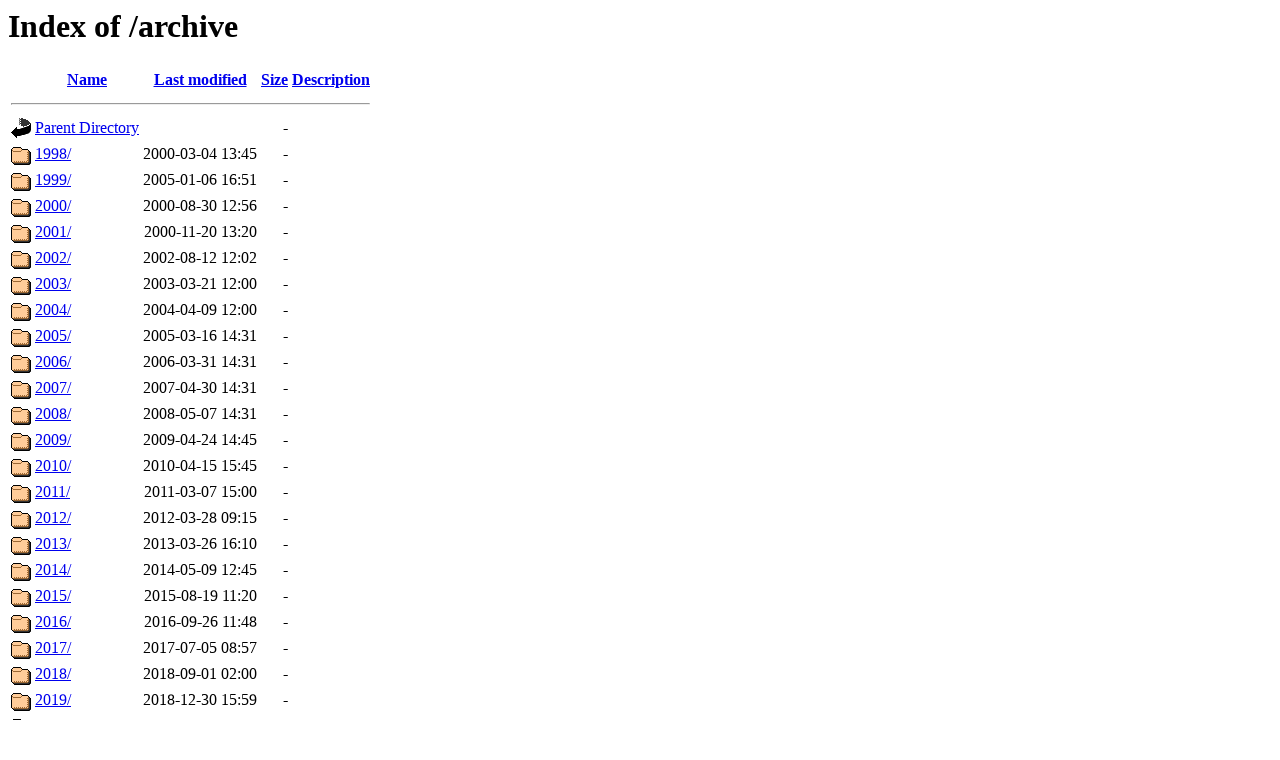

--- FILE ---
content_type: text/html;charset=UTF-8
request_url: https://classes.cs.uchicago.edu/archive/?C=S;O=A
body_size: 858
content:
<!DOCTYPE HTML PUBLIC "-//W3C//DTD HTML 3.2 Final//EN">
<html>
 <head>
  <title>Index of /archive</title>
 </head>
 <body>
<h1>Index of /archive</h1>
  <table>
   <tr><th valign="top"><img src="/icons/blank.gif" alt="[ICO]"></th><th><a href="?C=N;O=A">Name</a></th><th><a href="?C=M;O=A">Last modified</a></th><th><a href="?C=S;O=D">Size</a></th><th><a href="?C=D;O=A">Description</a></th></tr>
   <tr><th colspan="5"><hr></th></tr>
<tr><td valign="top"><img src="/icons/back.gif" alt="[PARENTDIR]"></td><td><a href="/">Parent Directory</a></td><td>&nbsp;</td><td align="right">  - </td><td>&nbsp;</td></tr>
<tr><td valign="top"><img src="/icons/folder.gif" alt="[DIR]"></td><td><a href="1998/">1998/</a></td><td align="right">2000-03-04 13:45  </td><td align="right">  - </td><td>&nbsp;</td></tr>
<tr><td valign="top"><img src="/icons/folder.gif" alt="[DIR]"></td><td><a href="1999/">1999/</a></td><td align="right">2005-01-06 16:51  </td><td align="right">  - </td><td>&nbsp;</td></tr>
<tr><td valign="top"><img src="/icons/folder.gif" alt="[DIR]"></td><td><a href="2000/">2000/</a></td><td align="right">2000-08-30 12:56  </td><td align="right">  - </td><td>&nbsp;</td></tr>
<tr><td valign="top"><img src="/icons/folder.gif" alt="[DIR]"></td><td><a href="2001/">2001/</a></td><td align="right">2000-11-20 13:20  </td><td align="right">  - </td><td>&nbsp;</td></tr>
<tr><td valign="top"><img src="/icons/folder.gif" alt="[DIR]"></td><td><a href="2002/">2002/</a></td><td align="right">2002-08-12 12:02  </td><td align="right">  - </td><td>&nbsp;</td></tr>
<tr><td valign="top"><img src="/icons/folder.gif" alt="[DIR]"></td><td><a href="2003/">2003/</a></td><td align="right">2003-03-21 12:00  </td><td align="right">  - </td><td>&nbsp;</td></tr>
<tr><td valign="top"><img src="/icons/folder.gif" alt="[DIR]"></td><td><a href="2004/">2004/</a></td><td align="right">2004-04-09 12:00  </td><td align="right">  - </td><td>&nbsp;</td></tr>
<tr><td valign="top"><img src="/icons/folder.gif" alt="[DIR]"></td><td><a href="2005/">2005/</a></td><td align="right">2005-03-16 14:31  </td><td align="right">  - </td><td>&nbsp;</td></tr>
<tr><td valign="top"><img src="/icons/folder.gif" alt="[DIR]"></td><td><a href="2006/">2006/</a></td><td align="right">2006-03-31 14:31  </td><td align="right">  - </td><td>&nbsp;</td></tr>
<tr><td valign="top"><img src="/icons/folder.gif" alt="[DIR]"></td><td><a href="2007/">2007/</a></td><td align="right">2007-04-30 14:31  </td><td align="right">  - </td><td>&nbsp;</td></tr>
<tr><td valign="top"><img src="/icons/folder.gif" alt="[DIR]"></td><td><a href="2008/">2008/</a></td><td align="right">2008-05-07 14:31  </td><td align="right">  - </td><td>&nbsp;</td></tr>
<tr><td valign="top"><img src="/icons/folder.gif" alt="[DIR]"></td><td><a href="2009/">2009/</a></td><td align="right">2009-04-24 14:45  </td><td align="right">  - </td><td>&nbsp;</td></tr>
<tr><td valign="top"><img src="/icons/folder.gif" alt="[DIR]"></td><td><a href="2010/">2010/</a></td><td align="right">2010-04-15 15:45  </td><td align="right">  - </td><td>&nbsp;</td></tr>
<tr><td valign="top"><img src="/icons/folder.gif" alt="[DIR]"></td><td><a href="2011/">2011/</a></td><td align="right">2011-03-07 15:00  </td><td align="right">  - </td><td>&nbsp;</td></tr>
<tr><td valign="top"><img src="/icons/folder.gif" alt="[DIR]"></td><td><a href="2012/">2012/</a></td><td align="right">2012-03-28 09:15  </td><td align="right">  - </td><td>&nbsp;</td></tr>
<tr><td valign="top"><img src="/icons/folder.gif" alt="[DIR]"></td><td><a href="2013/">2013/</a></td><td align="right">2013-03-26 16:10  </td><td align="right">  - </td><td>&nbsp;</td></tr>
<tr><td valign="top"><img src="/icons/folder.gif" alt="[DIR]"></td><td><a href="2014/">2014/</a></td><td align="right">2014-05-09 12:45  </td><td align="right">  - </td><td>&nbsp;</td></tr>
<tr><td valign="top"><img src="/icons/folder.gif" alt="[DIR]"></td><td><a href="2015/">2015/</a></td><td align="right">2015-08-19 11:20  </td><td align="right">  - </td><td>&nbsp;</td></tr>
<tr><td valign="top"><img src="/icons/folder.gif" alt="[DIR]"></td><td><a href="2016/">2016/</a></td><td align="right">2016-09-26 11:48  </td><td align="right">  - </td><td>&nbsp;</td></tr>
<tr><td valign="top"><img src="/icons/folder.gif" alt="[DIR]"></td><td><a href="2017/">2017/</a></td><td align="right">2017-07-05 08:57  </td><td align="right">  - </td><td>&nbsp;</td></tr>
<tr><td valign="top"><img src="/icons/folder.gif" alt="[DIR]"></td><td><a href="2018/">2018/</a></td><td align="right">2018-09-01 02:00  </td><td align="right">  - </td><td>&nbsp;</td></tr>
<tr><td valign="top"><img src="/icons/folder.gif" alt="[DIR]"></td><td><a href="2019/">2019/</a></td><td align="right">2018-12-30 15:59  </td><td align="right">  - </td><td>&nbsp;</td></tr>
<tr><td valign="top"><img src="/icons/folder.gif" alt="[DIR]"></td><td><a href="2020/">2020/</a></td><td align="right">2020-07-05 18:19  </td><td align="right">  - </td><td>&nbsp;</td></tr>
<tr><td valign="top"><img src="/icons/folder.gif" alt="[DIR]"></td><td><a href="2021/">2021/</a></td><td align="right">2021-06-29 02:23  </td><td align="right">  - </td><td>&nbsp;</td></tr>
<tr><td valign="top"><img src="/icons/folder.gif" alt="[DIR]"></td><td><a href="2022/">2022/</a></td><td align="right">2022-06-16 02:00  </td><td align="right">  - </td><td>&nbsp;</td></tr>
<tr><td valign="top"><img src="/icons/folder.gif" alt="[DIR]"></td><td><a href="2023/">2023/</a></td><td align="right">2023-06-23 02:13  </td><td align="right">  - </td><td>&nbsp;</td></tr>
<tr><td valign="top"><img src="/icons/folder.gif" alt="[DIR]"></td><td><a href="2024/">2024/</a></td><td align="right">2024-06-03 02:00  </td><td align="right">  - </td><td>&nbsp;</td></tr>
<tr><td valign="top"><img src="/icons/folder.gif" alt="[DIR]"></td><td><a href="2025/">2025/</a></td><td align="right">2025-06-09 02:13  </td><td align="right">  - </td><td>&nbsp;</td></tr>
<tr><td valign="top"><img src="/icons/folder.gif" alt="[DIR]"></td><td><a href="2026/">2026/</a></td><td align="right">2025-12-19 11:30  </td><td align="right">  - </td><td>&nbsp;</td></tr>
   <tr><th colspan="5"><hr></th></tr>
</table>
<address>Apache Server at classes.cs.uchicago.edu Port 443</address>
</body></html>
